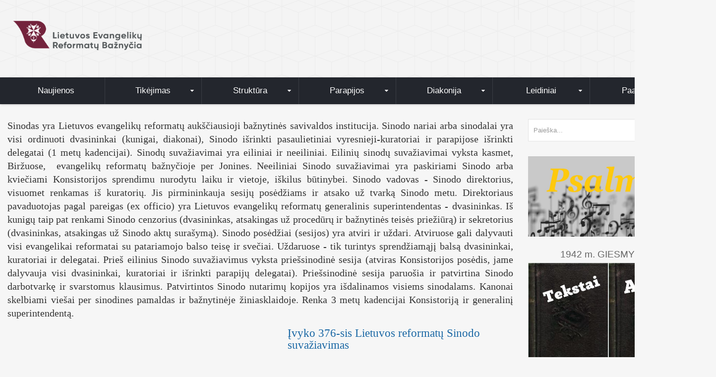

--- FILE ---
content_type: text/html; charset=utf-8
request_url: https://ref.lt/lietuvos-sinodas
body_size: 11243
content:


<!DOCTYPE html>
<html lang="lt-lt">
<head>
	<base href="https://ref.lt/lietuvos-sinodas" />
	<meta http-equiv="content-type" content="text/html; charset=utf-8" />
	<meta name="keywords" content="Lietuvos evangelikų reformatų bažnyčios - Unitas Lithuaniae - Sinodas bažnyčia evangelikai reformatai biržai parapija Kalvinas Radvila evangelikai krikščionys Biblija Šventas Raštas" />
	<meta name="description" content="Lietuvos evangelikų reformatų bažnyčia - Sinodas" />
	<meta name="generator" content="Lietuvos evangelikų reformatų Bažnyčia - Sinodas" />
	<title>Lietuvos Sinodas</title>
	<link href="/lietuvos-sinodas?format=feed&amp;type=rss" rel="alternate" type="application/rss+xml" title="RSS 2.0" />
	<link href="/lietuvos-sinodas?format=feed&amp;type=atom" rel="alternate" type="application/atom+xml" title="Atom 1.0" />
	<link href="/templates/sj_plus/favicon.ico" rel="shortcut icon" type="image/vnd.microsoft.icon" />
	<link href="/templates/system/css/general.css" rel="stylesheet" type="text/css" />
	<link href="/templates/system/css/system.css" rel="stylesheet" type="text/css" />
	<link href="/templates/sj_plus/asset/bootstrap/css/bootstrap.min.css" rel="stylesheet" type="text/css" />
	<link href="/templates/sj_plus/css/template-blue.css" rel="stylesheet" type="text/css" />
	<link href="/templates/sj_plus/css/pattern.css" rel="stylesheet" type="text/css" />
	<link href="/templates/sj_plus/css/jquery.mmenu.all.css" rel="stylesheet" type="text/css" />
	<link href="/templates/sj_plus/css/your_css.css" rel="stylesheet" type="text/css" />
	<link href="/templates/sj_plus/asset/fonts/awesome/css/font-awesome.css" rel="stylesheet" type="text/css" />
	<link href="/templates/sj_plus/css/responsive.css" rel="stylesheet" type="text/css" />
	<link href="/media/com_finder/css/finder.css" rel="stylesheet" type="text/css" />
	<style type="text/css">
.container{width:1400px}
		#yt_mainmenu #meganavigator ul.subnavi {
			padding:0;margin:0;
		}
		
	body{font-family:Arial, Helvetica, sans-serif}
	</style>
	<script type="application/json" class="joomla-script-options new">{"csrf.token":"36dcb85b8524e6299a3537f94347356b","system.paths":{"root":"","base":""}}</script>
	<script src="/media/system/js/mootools-core.js?884e5001337b709c34bab8a505a8fe5a" type="text/javascript"></script>
	<script src="/media/system/js/core.js?884e5001337b709c34bab8a505a8fe5a" type="text/javascript"></script>
	<script src="/media/jui/js/jquery.min.js?884e5001337b709c34bab8a505a8fe5a" type="text/javascript"></script>
	<script src="/media/jui/js/jquery-noconflict.js?884e5001337b709c34bab8a505a8fe5a" type="text/javascript"></script>
	<script src="/media/jui/js/jquery-migrate.min.js?884e5001337b709c34bab8a505a8fe5a" type="text/javascript"></script>
	<script src="https://ref.lt/templates/sj_plus/js/keepmenu.js" type="text/javascript"></script>
	<script src="https://ref.lt/templates/sj_plus/js/yt-script.js" type="text/javascript"></script>
	<script src="https://ref.lt/templates/sj_plus/js/jquery.mmenu.min.all.js" type="text/javascript"></script>
	<script src="https://ref.lt/templates/sj_plus/js/touchswipe.min.js" type="text/javascript"></script>
	<script src="https://ref.lt/templates/sj_plus/menusys/class/common/js/jquery.easing.1.3.js" type="text/javascript"></script>
	<script src="https://ref.lt/templates/sj_plus/menusys/class/mega/assets/jquery.megamenu.js" type="text/javascript"></script>
	<script src="/media/jui/js/bootstrap.min.js?884e5001337b709c34bab8a505a8fe5a" type="text/javascript"></script>
	<script type="text/javascript">
jQuery(function($){ initTooltips(); $("body").on("subform-row-add", initTooltips); function initTooltips (event, container) { container = container || document;$(container).find(".hasTooltip").tooltip({"html": true,"container": "body"});} });
	</script>
	<script type="text/javascript">
	var TMPL_NAME = "sj_plus";
	var TMPL_COOKIE = ["bgimage","themecolor","templateLayout","menustyle","activeNotice","typelayout"];

	function MobileRedirectUrl(){
	  window.location.href = document.getElementById("yt-mobilemenu").value;
	}
</script>


    <meta name="HandheldFriendly" content="true"/>
	<meta name="format-detection" content="telephone=no">
	<meta name="apple-mobile-web-app-capable" content="YES" />
    <meta http-equiv="content-type" content="text/html; charset=utf-8" />
	
	<!-- META FOR IOS & HANDHELD -->
			<meta name="viewport" content="width=device-width, initial-scale=1.0, user-scalable=yes"/>
		
	<!-- LINK FOR FAVICON -->
			<link rel="icon" type="image/x-icon" href="/images/favicon.ico" />
    	
    <!-- Suport IE8: media query, html5 -->



	
</head>
<body id="bd" class=" " >
	
	<div id="yt_wrapper" class=" ">
		
		<header id="yt_header" class="block">						<div class="container">
							<div class="row">
									<div id="yt_logo" class="col-sm-3"  >
						
			<a class="logo" href="/" title="Reformatų Bažnyčia">
				<img data-placeholder="no" src="https://ref.lt/images/logo.png" alt="Reformatų Bažnyčia" style="width:285px;height:80px;"  />
			</a>
           
                </div>
				<div id="search"  class="col-sm-3 hidden-xs" >
			
<p><iframe style="border: none; overflow: hidden;" src="https://www.facebook.com/plugins/page.php?href=https%3A%2F%2Fwww.facebook.com%2Freformatai&amp;tabs&amp;width=340&amp;height=70&amp;small_header=true&amp;adapt_container_width=false&amp;hide_cover=false&amp;show_facepile=false&amp;appId" width="340" height="70" frameborder="0" scrolling="no"></iframe>&#8203;</p>

		</div>
									</div>
						</div>
						
                    </header>			<nav id="yt_menuwrap" class="block">						<div class="container">
							<div class="row">
									<div id="yt_mainmenu" class="col-sm-12"  >
			<ul id="meganavigator" class="navi clearfix"><li class="level1 first ">
	<a title="Naujienos" class="level1 first  item-link" href="https://ref.lt/"><span class="menu-title">Naujienos</span></a>	
	</li>

<li class="level1 havechild ">
	<a title="Tikėjimas" class="level1 havechild  item-link" href="/tikejimas"><span class="menu-title">Tikėjimas</span></a>	
			<!-- open mega-content div -->
		<div class="level2 menu mega-content" >
			<div class="mega-content-inner clearfix" >
			
				
									<div class="mega-col first one" >
						<ul class="subnavi level2"><li class="level2 first ">
	<a title="Doktrina" class="level2 first  item-link" href="/doktrina"><span class="menu-title">Doktrina</span></a>	
	</li>

<li class="level2 havechild ">
	<a title="Bažnytinė teisė" class="level2 havechild  item-link" href="/tikejimas/baznytine-teise"><span class="menu-title">Bažnytinė teisė</span></a>	
			<!-- open mega-content div -->
		<div class="level3 menu mega-content" >
			<div class="mega-content-inner clearfix" >
			
				
									<div class="mega-col first one" >
						<ul class="subnavi level3"><li class="level3 first ">
	<a title="Kanonai" class="level3 first  item-link" href="/tikejimas/baznytine-teise/kanonai"><span class="menu-title">Kanonai</span></a>	
	</li>

<li class="level3 ">
	<a title="Memorialai" class="level3  item-link" href="/tikejimas/baznytine-teise/memorialai"><span class="menu-title">Memorialai</span></a>	
	</li>

<li class="level3 ">
	<a title="Nuostatai" class="level3  item-link" href="/tikejimas/baznytine-teise/nuostatai"><span class="menu-title">Nuostatai</span></a>	
	</li>

<li class="level3 last ">
	<a title=" Kita" class="level3 last  item-link" href="/tikejimas/baznytine-teise/kita"><span class="menu-title"> Kita</span></a>	
	</li>

</ul>					</div>
							</div>
		</div>
		</li>

<li class="level2 ">
	<a title="Istorija" class="level2  item-link" href="/baznytine-teise"><span class="menu-title">Istorija</span></a>	
	</li>

<li class="level2 ">
	<a title="Enciklopedija" class="level2  item-link" href="/tikejimas/2014-02-28-15-30-11"><span class="menu-title">Enciklopedija</span></a>	
	</li>

<li class="level2 ">
	<a title="Pamokslai" class="level2  item-link" href="/pamokslai"><span class="menu-title">Pamokslai</span></a>	
	</li>

<li class="level2 last ">
	<a title="Biblioteka" class="level2 last  item-link" href="/biblioteka"><span class="menu-title">Biblioteka</span></a>	
	</li>

</ul>					</div>
							</div>
		</div>
		</li>

<li class="level1 havechild ">
	<a title="Struktūra" class="level1 havechild  item-link" href="/struktura"><span class="menu-title">Struktūra</span></a>	
			<!-- open mega-content div -->
		<div class="level2 menu mega-content" >
			<div class="mega-content-inner clearfix" >
			
				
									<div class="mega-col first one" >
						<ul class="subnavi level2"><li class="level2 first ">
	<a title="Reformatai pasaulyje" class="level2 first  item-link" href="/reformatai-pasaulyje"><span class="menu-title">Reformatai pasaulyje</span></a>	
	</li>

<li class="level2 ">
	<a title="Lietuvos Sinodas" class="level2  item-link" href="/lietuvos-sinodas"><span class="menu-title">Lietuvos Sinodas</span></a>	
	</li>

<li class="level2 ">
	<a title="Konsistorija" class="level2  item-link" href="/konsistorija"><span class="menu-title">Konsistorija</span></a>	
	</li>

<li class="level2 ">
	<a title="Senjoratas" class="level2  item-link" href="/senjoratas"><span class="menu-title">Senjoratas</span></a>	
	</li>

<li class="level2 ">
	<a title="Kuratoriai" class="level2  item-link" href="/kuratoriai"><span class="menu-title">Kuratoriai</span></a>	
	</li>

<li class="level2 ">
	<a title="Komisijos" class="level2  item-link" href="/komisijos"><span class="menu-title">Komisijos</span></a>	
	</li>

<li class="level2 havechild ">
	<a title="Dvasininkai" class="level2 havechild  item-link" href="/dvasininkai"><span class="menu-title">Dvasininkai</span></a>	
			<!-- open mega-content div -->
		<div class="level3 menu mega-content" >
			<div class="mega-content-inner clearfix" >
			
				
									<div class="mega-col first one" >
						<ul class="subnavi level3"><li class="level3 first ">
	<a title="Raimondas Stankevičius" class="level3 first  item-link" href="/struktura/2014-02-28-16-02-53/raimondas-stankevicius"><span class="menu-title">Raimondas Stankevičius</span></a>	
	</li>

<li class="level3 ">
	<a title="Tomas Šernas" class="level3  item-link" href="/struktura/2014-02-28-16-02-53/tomas-sernas"><span class="menu-title">Tomas Šernas</span></a>	
	</li>

<li class="level3 ">
	<a title="Rimas Mikalauskas" class="level3  item-link" href="/struktura/2014-02-28-16-02-53/rimas-mikalauskas"><span class="menu-title">Rimas Mikalauskas</span></a>	
	</li>

<li class="level3 ">
	<a title="Sigita Veinzierl" class="level3  item-link" href="/struktura/2014-02-28-16-02-53/sigita-svambariene"><span class="menu-title">Sigita Veinzierl</span></a>	
	</li>

<li class="level3 ">
	<a title="Holger Lahayne" class="level3  item-link" href="/struktura/2014-02-28-16-02-53/holger"><span class="menu-title">Holger Lahayne</span></a>	
	</li>

<li class="level3 ">
	<a title="Frank van Dalen" class="level3  item-link" href="/struktura/2014-02-28-16-02-53/fvd"><span class="menu-title">Frank van Dalen</span></a>	
	</li>

<li class="level3 ">
	<a title="Dainius Jaudegis" class="level3  item-link" href="/struktura/2014-02-28-16-02-53/dainius-jaudegis"><span class="menu-title">Dainius Jaudegis</span></a>	
	</li>

<li class="level3 last ">
	<a title="Artūras Laisis" class="level3 last  item-link" href="/struktura/2014-02-28-16-02-53/arturas-laisis"><span class="menu-title">Artūras Laisis</span></a>	
	</li>

</ul>					</div>
							</div>
		</div>
		</li>

<li class="level2 last ">
	<a title="Rekvizitai" class="level2 last  item-link" href="/struktura/2014-02-28-16-03-16"><span class="menu-title">Rekvizitai</span></a>	
	</li>

</ul>					</div>
							</div>
		</div>
		</li>

<li class="level1 havechild ">
	<a title="Parapijos" class="level1 havechild  item-link" href="/parapijos"><span class="menu-title">Parapijos</span></a>	
			<!-- open mega-content div -->
		<div class="level2 menu mega-content" >
			<div class="mega-content-inner clearfix" >
			
				
									<div class="mega-col first one" >
						<ul class="subnavi level2"><li class="level2 first ">
	<a title="Biržų parapija" class="level2 first  item-link" href="/birzu-parapija"><span class="menu-title">Biržų parapija</span></a>	
	</li>

<li class="level2 havechild ">
	<a title="Vilniaus parapija" class="level2 havechild  item-link" href="/vilniaus-parapija"><span class="menu-title">Vilniaus parapija</span></a>	
			<!-- open mega-content div -->
		<div class="level3 menu mega-content" >
			<div class="mega-content-inner clearfix" >
			
				
									<div class="mega-col first one" >
						<ul class="subnavi level3"><li class="level3 first ">
	<a title="Akiračiai" class="level3 first  item-link" href="/parapijos/2014-03-01-20-34-23/akiraciai"><span class="menu-title">Akiračiai</span></a>	
	</li>

</ul>					</div>
							</div>
		</div>
		</li>

<li class="level2 ">
	<a title="Kauno parapija" class="level2  item-link" href="/kauno-parapija"><span class="menu-title">Kauno parapija</span></a>	
	</li>

<li class="level2 ">
	<a title="Nem. Radviliškio parapija" class="level2  item-link" href="/nem-radviliskio-parapija"><span class="menu-title">Nem. Radviliškio parapija</span></a>	
	</li>

<li class="level2 ">
	<a title="Kėdainių parapija" class="level2  item-link" href="/kedainiu-parapija"><span class="menu-title">Kėdainių parapija</span></a>	
	</li>

<li class="level2 ">
	<a title="Panevežio parapija" class="level2  item-link" href="/panevezio-parapija"><span class="menu-title">Panevežio parapija</span></a>	
	</li>

<li class="level2 ">
	<a title="Šiaulių parapija" class="level2  item-link" href="/siauliu-parapija"><span class="menu-title">Šiaulių parapija</span></a>	
	</li>

<li class="level2 ">
	<a title="Papilio parapija" class="level2  item-link" href="/papilio-parapija"><span class="menu-title">Papilio parapija</span></a>	
	</li>

<li class="level2 ">
	<a title="Švobiškio parapija" class="level2  item-link" href="/svobiskio-parapija"><span class="menu-title">Švobiškio parapija</span></a>	
	</li>

<li class="level2 last ">
	<a title="Salamiesčio filija" class="level2 last  item-link" href="/parapijos/salamiescio-filija"><span class="menu-title">Salamiesčio filija</span></a>	
	</li>

</ul>					</div>
							</div>
		</div>
		</li>

<li class="level1 havechild ">
	<a title="Diakonija" class="level1 havechild  item-link" href="/diakonija"><span class="menu-title">Diakonija</span></a>	
			<!-- open mega-content div -->
		<div class="level2 menu mega-content" >
			<div class="mega-content-inner clearfix" >
			
				
									<div class="mega-col first one" >
						<ul class="subnavi level2"><li class="level2 first ">
	<a title="Jaunimas" class="level2 first  item-link" href="/diakonija/jaunimas"><span class="menu-title">Jaunimas</span></a>	
	</li>

<li class="level2 last ">
	<a title="Krikščioniškas darželis" class="level2 last  item-link" href="/diakonija/2014-11-25-18-22-59"><span class="menu-title">Krikščioniškas darželis</span></a>	
	</li>

</ul>					</div>
							</div>
		</div>
		</li>

<li class="level1 havechild ">
	<a title="Leidiniai" class="level1 havechild  item-link" href="/leidinai"><span class="menu-title">Leidiniai</span></a>	
			<!-- open mega-content div -->
		<div class="level2 menu mega-content" >
			<div class="mega-content-inner clearfix" >
			
				
									<div class="mega-col first one" >
						<ul class="subnavi level2"><li class="level2 first ">
	<a title="Reformatų Žinia" class="level2 first  item-link" href="/leidinai/reformatu-zinia"><span class="menu-title">Reformatų Žinia</span></a>	
	</li>

<li class="level2 ">
	<a title="Vilniaus reformatų žinios" class="level2  item-link" href="/vilniaus-reformatu-zinios"><span class="menu-title">Vilniaus reformatų žinios</span></a>	
	</li>

<li class="level2 ">
	<a title="Apžvalga - Reformatų metai" class="level2  item-link" href="/apzvalga-reformtu-metai"><span class="menu-title">Apžvalga - Reformatų metai</span></a>	
	</li>

<li class="level2 ">
	<a title="Knygų pristatymai" class="level2  item-link" href="/knygos"><span class="menu-title">Knygų pristatymai</span></a>	
	</li>

<li class="level2 last ">
	<a title="Mūsų sparnai" class="level2 last  item-link" href="/leidinai/musu-sparnai"><span class="menu-title">Mūsų sparnai</span></a>	
	</li>

</ul>					</div>
							</div>
		</div>
		</li>

<li class="level1 last havechild ">
	<a title="Paaukoti" class="level1 last havechild  item-link" href="/eko"><span class="menu-title">Paaukoti</span></a>	
			<!-- open mega-content div -->
		<div class="level2 menu mega-content" >
			<div class="mega-content-inner clearfix" >
			
				
									<div class="mega-col first one" >
						<ul class="subnavi level2"><li class="level2 first ">
	<a title="1,2% parama" class="level2 first  item-link" href="/eko/1-2-parama"><span class="menu-title">1,2% parama</span></a>	
	</li>

<li class="level2 ">
	<a title="Bažnyčios ir parapijų poreikiai" class="level2  item-link" href="/eko/baznycios-ir-parapiju-poreikiai"><span class="menu-title">Bažnyčios ir parapijų poreikiai</span></a>	
	</li>

<li class="level2 last ">
	<a title="Aukojimas karantino metu" class="level2 last  item-link" href="/eko/aukojimas-karantino-metu"><span class="menu-title">Aukojimas karantino metu</span></a>	
	</li>

</ul>					</div>
							</div>
		</div>
		</li>

</ul>	<script type="text/javascript">
				jQuery(function($){
            $('#meganavigator').megamenu({ 
            	'wrap':'#yt_menuwrap .container',
            	'easing': 'easeInOutCirc',
				'mm_timeout': '150'
            });
	    });
		
	</script>
	
		<div id="yt-responivemenu" class="yt-resmenu ">
			<a  href="#yt-off-resmenu">
				<i class="fa fa-bars"></i>
			</a>
			<div id="yt_resmenu_sidebar">
				
				<ul class=" blank">
			    <li><a title="Naujienos" href='https://ref.lt/' >Naujienos</a>        </li>
        <li><a title="Tikėjimas" href='/tikejimas' >Tikėjimas</a>            <ul class="nav">
            <li><a title="Doktrina" href='/doktrina' >Doktrina</a>        </li>
        <li><a title="Bažnytinė teisė" href='/tikejimas/baznytine-teise' >Bažnytinė teisė</a>            <ul class="nav">
            <li><a title="Kanonai" href='/tikejimas/baznytine-teise/kanonai' >Kanonai</a>        </li>
        <li><a title="Memorialai" href='/tikejimas/baznytine-teise/memorialai' >Memorialai</a>        </li>
        <li><a title="Nuostatai" href='/tikejimas/baznytine-teise/nuostatai' >Nuostatai</a>        </li>
        <li><a title=" Kita" href='/tikejimas/baznytine-teise/kita' > Kita</a>        </li>
                </ul></li>
            <li><a title="Istorija" href='/baznytine-teise' >Istorija</a>        </li>
        <li><a title="Enciklopedija" href='/tikejimas/2014-02-28-15-30-11' >Enciklopedija</a>        </li>
        <li><a title="Pamokslai" href='/pamokslai' >Pamokslai</a>        </li>
        <li><a title="Biblioteka" href='/biblioteka' >Biblioteka</a>        </li>
                </ul></li>
            <li><a title="Struktūra" href='/struktura' >Struktūra</a>            <ul class="nav">
            <li><a title="Reformatai pasaulyje" href='/reformatai-pasaulyje' >Reformatai pasaulyje</a>        </li>
        <li><a title="Lietuvos Sinodas" href='/lietuvos-sinodas' >Lietuvos Sinodas</a>        </li>
        <li><a title="Konsistorija" href='/konsistorija' >Konsistorija</a>        </li>
        <li><a title="Senjoratas" href='/senjoratas' >Senjoratas</a>        </li>
        <li><a title="Kuratoriai" href='/kuratoriai' >Kuratoriai</a>        </li>
        <li><a title="Komisijos" href='/komisijos' >Komisijos</a>        </li>
        <li><a title="Dvasininkai" href='/dvasininkai' >Dvasininkai</a>            <ul class="nav">
            <li><a title="Raimondas Stankevičius" href='/struktura/2014-02-28-16-02-53/raimondas-stankevicius' >Raimondas Stankevičius</a>        </li>
        <li><a title="Tomas Šernas" href='/struktura/2014-02-28-16-02-53/tomas-sernas' >Tomas Šernas</a>        </li>
        <li><a title="Rimas Mikalauskas" href='/struktura/2014-02-28-16-02-53/rimas-mikalauskas' >Rimas Mikalauskas</a>        </li>
        <li><a title="Sigita Veinzierl" href='/struktura/2014-02-28-16-02-53/sigita-svambariene' >Sigita Veinzierl</a>        </li>
        <li><a title="Holger Lahayne" href='/struktura/2014-02-28-16-02-53/holger' >Holger Lahayne</a>        </li>
        <li><a title="Frank van Dalen" href='/struktura/2014-02-28-16-02-53/fvd' >Frank van Dalen</a>        </li>
        <li><a title="Dainius Jaudegis" href='/struktura/2014-02-28-16-02-53/dainius-jaudegis' >Dainius Jaudegis</a>        </li>
        <li><a title="Artūras Laisis" href='/struktura/2014-02-28-16-02-53/arturas-laisis' >Artūras Laisis</a>        </li>
                </ul></li>
            <li><a title="Rekvizitai" href='/struktura/2014-02-28-16-03-16' >Rekvizitai</a>        </li>
                </ul></li>
            <li><a title="Parapijos" href='/parapijos' >Parapijos</a>            <ul class="nav">
            <li><a title="Biržų parapija" href='/birzu-parapija' >Biržų parapija</a>        </li>
        <li><a title="Vilniaus parapija" href='/vilniaus-parapija' >Vilniaus parapija</a>            <ul class="nav">
            <li><a title="Akiračiai" href='/parapijos/2014-03-01-20-34-23/akiraciai' >Akiračiai</a>        </li>
                </ul></li>
            <li><a title="Kauno parapija" href='/kauno-parapija' >Kauno parapija</a>        </li>
        <li><a title="Nem. Radviliškio parapija" href='/nem-radviliskio-parapija' >Nem. Radviliškio parapija</a>        </li>
        <li><a title="Kėdainių parapija" href='/kedainiu-parapija' >Kėdainių parapija</a>        </li>
        <li><a title="Panevežio parapija" href='/panevezio-parapija' >Panevežio parapija</a>        </li>
        <li><a title="Šiaulių parapija" href='/siauliu-parapija' >Šiaulių parapija</a>        </li>
        <li><a title="Papilio parapija" href='/papilio-parapija' >Papilio parapija</a>        </li>
        <li><a title="Švobiškio parapija" href='/svobiskio-parapija' >Švobiškio parapija</a>        </li>
        <li><a title="Salamiesčio filija" href='/parapijos/salamiescio-filija' >Salamiesčio filija</a>        </li>
                </ul></li>
            <li><a title="Diakonija" href='/diakonija' >Diakonija</a>            <ul class="nav">
            <li><a title="Jaunimas" href='/diakonija/jaunimas' >Jaunimas</a>        </li>
        <li><a title="Krikščioniškas darželis" href='/diakonija/2014-11-25-18-22-59' >Krikščioniškas darželis</a>        </li>
                </ul></li>
            <li><a title="Leidiniai" href='/leidinai' >Leidiniai</a>            <ul class="nav">
            <li><a title="Reformatų Žinia" href='/leidinai/reformatu-zinia' >Reformatų Žinia</a>        </li>
        <li><a title="Vilniaus reformatų žinios" href='/vilniaus-reformatu-zinios' >Vilniaus reformatų žinios</a>        </li>
        <li><a title="Apžvalga - Reformatų metai" href='/apzvalga-reformtu-metai' >Apžvalga - Reformatų metai</a>        </li>
        <li><a title="Knygų pristatymai" href='/knygos' >Knygų pristatymai</a>        </li>
        <li><a title="Mūsų sparnai" href='/leidinai/musu-sparnai' >Mūsų sparnai</a>        </li>
                </ul></li>
            <li><a title="Paaukoti" href='/eko' >Paaukoti</a>            <ul class="nav">
            <li><a title="1,2% parama" href='/eko/1-2-parama' >1,2% parama</a>        </li>
        <li><a title="Bažnyčios ir parapijų poreikiai" href='/eko/baznycios-ir-parapiju-poreikiai' >Bažnyčios ir parapijų poreikiai</a>        </li>
        <li><a title="Aukojimas karantino metu" href='/eko/aukojimas-karantino-metu' >Aukojimas karantino metu</a>        </li>
                </ul></li>
        				</ul>
			</div>
			<script type="text/javascript">
				jQuery(document).ready(function($){
					if($('#yt-off-resmenu ')){
						$('#yt-off-resmenu').html($('#yt_resmenu_sidebar').html());
						$("#yt_resmenu_sidebar").remove();
					}
					$('#yt-off-resmenu').mmenu({});

				});
			</script>
		</div>
	        </div>
									</div>
						</div>
						
                    </nav>			<section id="content" class="   block">						
						<div  class="container">
							<div  class="row">
								<div id="content_main" class="col-md-9 col-sm-12">			<div id="system-message-container">
	</div>

                  <div id="yt_component">
                
<div class="blog">
			
		
		<div class="category-desc">
							<p style="text-align: justify;">Sinodas yra Lietuvos evangelik&#371; reformat&#371; auk&#353;&#269;iausioji ba&#382;nytin&#279;s savivaldos institucija. Sinodo nariai arba sinodalai yra visi ordinuoti dvasininkai (kunigai, diakonai), Sinodo&#160;i&#353;rinkti&#160;pasaulietiniai vyresnieji-kuratoriai ir parapijose i&#353;rinkti delegatai (1 met&#371; kadencijai). Sinod&#371; suva&#382;iavimai yra eiliniai ir neeiliniai. Eilini&#371; sinod&#371; suva&#382;iavimai vyksta kasmet, Bir&#382;uose,&#160; evangelik&#371; reformat&#371; ba&#382;ny&#269;ioje per Jonines. Neeiliniai&#160;Sinodo suva&#382;iavimai yra paskiriami Sinodo arba kvie&#269;iami Konsistorijos sprendimu nurodytu laiku ir vietoje, i&#353;kilus b&#363;tinybei. Sinodo vadovas - Sinodo direktorius, visuomet renkamas i&#353; kuratori&#371;.&#160;Jis pirmininkauja sesij&#371; pos&#279;d&#382;iams ir atsako u&#382; tvark&#261; Sinodo metu.&#160;Direktoriaus pavaduotojas pagal pareigas (ex officio) yra Lietuvos evangelik&#371; reformat&#371; generalinis superintendentas - dvasininkas. I&#353; kunig&#371; taip pat renkami&#160;Sinodo cenzorius (dvasininkas, atsakingas u&#382; proced&#363;r&#371; ir ba&#382;nytin&#279;s teis&#279;s prie&#382;i&#363;r&#261;) ir sekretorius (dvasininkas, atsakingas u&#382; Sinodo akt&#371; sura&#353;ym&#261;). Sinodo pos&#279;d&#382;iai (sesijos) yra atviri ir u&#382;dari. Atviruose gali dalyvauti visi evangelikai reformatai su patariamojo balso teis&#281; ir sve&#269;iai. U&#382;daruose - tik turintys sprend&#382;iam&#261;j&#303; bals&#261; dvasininkai, kuratoriai ir delegatai. Prie&#353; eilinius Sinodo suva&#382;iavimus vyksta prie&#353;sinodin&#279; sesija (atviras Konsistorijos pos&#279;dis, jame dalyvauja visi dvasininkai, kuratoriai ir i&#353;rinkti parapij&#371; delegatai).&#160;Prie&#353;sinodin&#279; sesija paruo&#353;ia ir patvirtina Sinodo darbotvark&#281; ir&#160;svarstomus klausimus. Patvirtintos Sinodo nutarim&#371; kopijos yra i&#353;dalinamos visiems sinodalams. Kanonai skelbiami vie&#353;ai per sinodines pamaldas ir ba&#382;nytin&#279;je &#382;iniasklaidoje. Renka 3 met&#371; kadencijai Konsistorij&#261; ir generalin&#303; superintendent&#261;.</p>				<div class="clr"></div>
	</div>
									<div class="items-row cols-1 row-0 row">
						<article class="item col-sm-12 column-1">
					
		
	    	<figure class="pull-left item-image" style="min-width:540px;min-height:290px">
		<a  data-rel="prettyPhoto"   title="" href="https://ref.lt//images/Struktura/lietuvos_sinodas/2025/2025_Sinodas/2026_06_15_Sinodas-58.jpg"  >
			<img src="/cache/sj_plus/e380a111c21ac835bf437a55209a65eb.jpeg" alt="" />		</a>
    </figure>

	<div class="article-text">
		
			<header class="article-header">

							<h2>
											<a href="/lietuvos-sinodas/1521-ivyko-376-sis-lietuvos-reformatu-sinodo-suvaziavimas">
						Įvyko 376-sis Lietuvos reformatų Sinodo suvažiavimas</a>
									</h2>
			
					</header>
			<div class="icons">
	
					<div class="btn-group pull-right">
				<a class="btn dropdown-toggle" data-toggle="dropdown" href="#"> <span class="icon-cog"></span> <span class="caret"></span> </a>
								<ul class="dropdown-menu">
											<li class="print-icon"> <a href="/lietuvos-sinodas/1521-ivyko-376-sis-lietuvos-reformatu-sinodo-suvaziavimas?tmpl=component&amp;print=1&amp;layout=default" title="Print article < Įvyko 376-sis Lietuvos reformatų Sinodo suvažiavimas >" onclick="window.open(this.href,'win2','status=no,toolbar=no,scrollbars=yes,titlebar=no,menubar=no,resizable=yes,width=640,height=480,directories=no,location=no'); return false;" rel="nofollow">			<span class="icon-print" aria-hidden="true"></span>
		Spausdinti	</a> </li>
																			</ul>
			</div>
		
	</div>
		
		<aside class="article-aside">
						
								<dl class="article-info  muted">
									<dd class="create">2025 birželio 20</dd>			
			
			
			
					
					
			
						</dl>
					</aside>

	
	
			<div class="article-intro">
			<p style="text-align: justify;">Lietuvos evangelik&#371; reformat&#371; Sinodas &#8211; auk&#353;&#269;iausioji reformat&#371; ba&#382;nytin&#279;s savivaldos institucija, veikianti nuo 1557 met&#371;. Jau daugiau nei &#353;imtas met&#371; eilini&#371; Sinod&#371; suva&#382;iavim&#371; vieta &#8211; Bir&#382;ai. &#352;i&#371; met&#371; Sinodo suva&#382;iavimas buvo sukviestas bir&#382;elio 14-15 d. Sinodo sesijos vyko &#353;e&#353;tadien&#303;, o i&#353;kilmingos sinodin&#279;s pamaldos &#8211; &#352;v. Trejyb&#279;s sekmadien&#303;, kuri&#371; metu paskelbti naujai priimti ba&#382;nytin&#279;s teis&#279;s aktai &#8211; Kanonai. Kai jie paskelbiami i&#353; sakyklos Sinodo pamald&#371; metu &#8211; ima galioti.</p>
		</div>
	
	

	
		<a class="more" href="/lietuvos-sinodas/1521-ivyko-376-sis-lietuvos-reformatu-sinodo-suvaziavimas"> 
			
		Skaityti daugiau...		
			
		</a>

		
			<div class="item-tags clearfix">
								</div>
		</div>
	

				</article>
										
		</div><!-- end row -->
							<div class="items-row cols-1 row-1 row">
						<article class="item col-sm-12 column-1">
					
		
	    	<figure class="pull-left item-image" style="min-width:540px;min-height:290px">
		<a  data-rel="prettyPhoto"   title="Sinodas. 1922 m." href="https://ref.lt//images/Struktura/sinodu_istorines/1922__Sinodo_suGood.jpg"  >
			<img src="/cache/sj_plus/690ed41fffb53397d6f99364dccf3dca.jpeg" alt="Sinodas. 1922 m." />		</a>
    </figure>

	<div class="article-text">
		
			<header class="article-header">

							<h2>
											<a href="/lietuvos-sinodas/1498-lietuvos-evangeliku-reformu-baznycia">
						LIETUVOS EVANGELIKŲ REFORMŲ BAŽNYČIA</a>
									</h2>
			
					</header>
			<div class="icons">
	
					<div class="btn-group pull-right">
				<a class="btn dropdown-toggle" data-toggle="dropdown" href="#"> <span class="icon-cog"></span> <span class="caret"></span> </a>
								<ul class="dropdown-menu">
											<li class="print-icon"> <a href="/lietuvos-sinodas/1498-lietuvos-evangeliku-reformu-baznycia?tmpl=component&amp;print=1&amp;layout=default" title="Print article < LIETUVOS EVANGELIKŲ REFORMŲ BAŽNYČIA >" onclick="window.open(this.href,'win2','status=no,toolbar=no,scrollbars=yes,titlebar=no,menubar=no,resizable=yes,width=640,height=480,directories=no,location=no'); return false;" rel="nofollow">			<span class="icon-print" aria-hidden="true"></span>
		Spausdinti	</a> </li>
																			</ul>
			</div>
		
	</div>
		
		<aside class="article-aside">
						
								<dl class="article-info  muted">
									<dd class="create">2025 sausio 31</dd>			
			
			
			
					
					
			
						</dl>
					</aside>

	
	
			<div class="article-intro">
			<p style="text-align: left;"><span style="color: #333333;"><em><strong>Istorin&#279; ap&#382;valga</strong></em></span></p>
<div style="text-align: right;"><span style="color: #333333;"><em><a href="/struktura/2014-02-28-16-02-53/rimas-mikalauskas"><span style="color: #993300;"><strong>kun. Rimas Mikalauskas</strong></span></a>,</em></span></div>
<div style="text-align: right;"><span style="color: #333333;"><em>Vicesuperintendentas </em></span></div>
<div style="text-align: right;"><span style="color: #993300;"><strong>&#160;</strong></span></div>
<p style="text-align: justify;">Lietuvos evangelik&#371; reformat&#371; ba&#382;ny&#269;ios, kaip jungtin&#279;s reformat&#371; ba&#382;ny&#269;ios institucijos, veikian&#269;ios Lietuvos Did&#382;iojoje Kunigaik&#353;tyst&#279;je (nuo 1569 m. unijoje su Lenkijos karalyste), i&#353;takos skai&#269;iuojamos nuo 1557 met&#371;. 1557 m. gruod&#382;io 14 d. Sinodas Vilniuje pri&#279;m&#279; kalvinistin&#303; &#352;ventosios Vakarien&#279;s i&#353;pa&#382;inim&#261;.</p>
		</div>
	
	

	
		<a class="more" href="/lietuvos-sinodas/1498-lietuvos-evangeliku-reformu-baznycia"> 
			
		Skaityti daugiau...		
			
		</a>

		
			<div class="item-tags clearfix">
								</div>
		</div>
	

				</article>
										
		</div><!-- end row -->
							<div class="items-row cols-1 row-2 row">
						<article class="item col-sm-12 column-1">
					
		
	    	<figure class="pull-left item-image" style="min-width:540px;min-height:290px">
		<a  data-rel="prettyPhoto"   title="" href="https://ref.lt//images/Struktura/lietuvos_sinodas/2024_Sinodas/image00048.jpeg"  >
			<img src="/cache/sj_plus/c36be2e30de581a8982181d0fc7d2ec8.jpeg" alt="" />		</a>
    </figure>

	<div class="article-text">
		
			<header class="article-header">

							<h2>
											<a href="/lietuvos-sinodas/1450-375-asis-lietuvos-evangeliku-reformatu-sinodo-suvaziavimas">
						375-asis Lietuvos evangelikų reformatų Sinodo suvažiavimas </a>
									</h2>
			
					</header>
			<div class="icons">
	
					<div class="btn-group pull-right">
				<a class="btn dropdown-toggle" data-toggle="dropdown" href="#"> <span class="icon-cog"></span> <span class="caret"></span> </a>
								<ul class="dropdown-menu">
											<li class="print-icon"> <a href="/lietuvos-sinodas/1450-375-asis-lietuvos-evangeliku-reformatu-sinodo-suvaziavimas?tmpl=component&amp;print=1&amp;layout=default" title="Print article < 375-asis Lietuvos evangelikų reformatų Sinodo suvažiavimas  >" onclick="window.open(this.href,'win2','status=no,toolbar=no,scrollbars=yes,titlebar=no,menubar=no,resizable=yes,width=640,height=480,directories=no,location=no'); return false;" rel="nofollow">			<span class="icon-print" aria-hidden="true"></span>
		Spausdinti	</a> </li>
																			</ul>
			</div>
		
	</div>
		
		<aside class="article-aside">
						
								<dl class="article-info  muted">
									<dd class="create">2024 gegužės 29</dd>			
			
			
			
					
					
			
						</dl>
					</aside>

	
	
			<div class="article-intro">
			<div><span style="font-size: 8pt;"><sub><em>1 </em></sub></span><em>D&#382;i&#363;gaukite, teisieji,&#160;VIE&#352;PATYJE;dera, kad dorieji j&#303; &#353;lovint&#371;.</em></div>
<div><span style="font-size: 8pt;"><sub><em>2 </em></sub></span><em>&#352;lovinkite&#160;VIE&#352;PAT&#302;&#160;lyra, skambinkite jam de&#353;imtstyge arfa.</em></div>
<div><span style="font-size: 8pt;"><sub><em>3</em></sub></span><em> Giedokite jam nauj&#261; giesm&#281;, grokite, kiek galite, d&#382;iugiai &#353;&#363;kaudami.</em></div>
<div><span style="font-size: 8pt;"><em>4</em></span><em> Juk&#160;VIE&#352;PATIES&#160;&#382;odis tiesus, visi jo darbai patikimi.</em></div>
<div><span style="font-size: 8pt;"><sub><em>5</em></sub></span><em> Jis myli, kas teisu ir teisinga;i&#353;tikimosios&#160;VIE&#352;PATIES&#160;meil&#279;s kupina &#382;em&#279;.</em>&#160;</div>
		</div>
	
	

	
		<a class="more" href="/lietuvos-sinodas/1450-375-asis-lietuvos-evangeliku-reformatu-sinodo-suvaziavimas"> 
			
		Skaityti daugiau...		
			
		</a>

		
			<div class="item-tags clearfix">
								</div>
		</div>
	

				</article>
										
		</div><!-- end row -->
							<div class="items-row cols-1 row-3 row">
						<article class="item col-sm-12 column-1">
					
		
	    	<figure class="pull-left item-image" style="min-width:540px;min-height:290px">
		<a  data-rel="prettyPhoto"   title="" href="https://ref.lt//images/Struktura/lietuvos_sinodas/2024_Sinodas/Logo375.png"  >
			<img src="/cache/sj_plus/772e1ae164f88405e8fccd4cae874f87.png" alt="" />		</a>
    </figure>

	<div class="article-text">
		
			<header class="article-header">

							<h2>
											<a href="/lietuvos-sinodas/1449-lietuvos-evangeliku-reformatu-sinodo-375-sis-suvaziavimas-birzuose">
						Lietuvos evangelikų reformatų Sinodo 375-sis suvažiavimas Biržuose</a>
									</h2>
			
					</header>
			<div class="icons">
	
					<div class="btn-group pull-right">
				<a class="btn dropdown-toggle" data-toggle="dropdown" href="#"> <span class="icon-cog"></span> <span class="caret"></span> </a>
								<ul class="dropdown-menu">
											<li class="print-icon"> <a href="/lietuvos-sinodas/1449-lietuvos-evangeliku-reformatu-sinodo-375-sis-suvaziavimas-birzuose?tmpl=component&amp;print=1&amp;layout=default" title="Print article < Lietuvos evangelikų reformatų Sinodo 375-sis suvažiavimas Biržuose >" onclick="window.open(this.href,'win2','status=no,toolbar=no,scrollbars=yes,titlebar=no,menubar=no,resizable=yes,width=640,height=480,directories=no,location=no'); return false;" rel="nofollow">			<span class="icon-print" aria-hidden="true"></span>
		Spausdinti	</a> </li>
																			</ul>
			</div>
		
	</div>
		
		<aside class="article-aside">
						
								<dl class="article-info  muted">
									<dd class="create">2024 gegužės 23</dd>			
			
			
			
					
					
			
						</dl>
					</aside>

	
	
			<div class="article-intro">
			<div style="text-align: right;"><a href="/struktura/2014-02-28-16-02-53/rimas-mikalauskas"><span style="color: #993300;"><em><strong>Kun. Rimas Mikalauskas</strong></em></span></a></div>
<div class="s3" style="margin: 0cm 0cm 0.0001pt; text-align: right;"><em><span class="s4"><span style="color: black;">Lietuvos ev. reformat&#371; vicesuperintendentas</span></span></em></div>
<div class="s3" style="margin: 0cm 0cm 0.0001pt; text-align: right;">&#160;</div>
<p style="text-align: justify;">&#352;ventosios Trejyb&#279;s savaitgal&#303;, gegu&#382;&#279;s 25-26 dienomis Bir&#382;uose susirinks ir pos&#279;d&#382;iaus Lietuvos evangelik&#371; reformat&#371; Sinodas &#8211; auk&#353;&#269;iausioji Ba&#382;ny&#269;ios vadovyb&#279;s institucija.&#160; Sinodas veikia nuo 1557 met&#371; ir i&#353;lieka vienintele seniausiai tebeveikian&#269;ia Lietuvos Did&#382;iosios Kunigaik&#353;tyst&#279;s laik&#371; Lietuvos valdanti institucija.</p>
		</div>
	
	

	
		<a class="more" href="/lietuvos-sinodas/1449-lietuvos-evangeliku-reformatu-sinodo-375-sis-suvaziavimas-birzuose"> 
			
		Skaityti daugiau...		
			
		</a>

		
			<div class="item-tags clearfix">
								</div>
		</div>
	

				</article>
										
		</div><!-- end row -->
							<div class="items-row cols-1 row-4 row">
						<article class="item col-sm-12 column-1">
					
		
	    	<figure class="pull-left item-image" style="min-width:540px;min-height:290px">
		<a  data-rel="prettyPhoto"   title="" href="https://ref.lt//images/Struktura/sinodu_istorines/Sin_Ist_iki_2023/25_1999_10_17_vilnietes.jpg"  >
			<img src="/cache/sj_plus/e80c021c9133687e7e774d59071e8a38.jpeg" alt="" />		</a>
    </figure>

	<div class="article-text">
		
			<header class="article-header">

							<h2>
											<a href="/lietuvos-sinodas/1421-pries-25-erius-metus">
						Prieš 25-erius metus</a>
									</h2>
			
					</header>
			<div class="icons">
	
					<div class="btn-group pull-right">
				<a class="btn dropdown-toggle" data-toggle="dropdown" href="#"> <span class="icon-cog"></span> <span class="caret"></span> </a>
								<ul class="dropdown-menu">
											<li class="print-icon"> <a href="/lietuvos-sinodas/1421-pries-25-erius-metus?tmpl=component&amp;print=1&amp;layout=default" title="Print article < Prieš 25-erius metus >" onclick="window.open(this.href,'win2','status=no,toolbar=no,scrollbars=yes,titlebar=no,menubar=no,resizable=yes,width=640,height=480,directories=no,location=no'); return false;" rel="nofollow">			<span class="icon-print" aria-hidden="true"></span>
		Spausdinti	</a> </li>
																			</ul>
			</div>
		
	</div>
		
		<aside class="article-aside">
						
								<dl class="article-info  muted">
									<dd class="create">2023 gruodžio 06</dd>			
			
			
			
					
					
			
						</dl>
					</aside>

	
	
			<div class="article-intro">
			<p style="text-align: center;">SVEIKINAME</p>
<p style="text-align: center;">Lietuvos evangelik&#371; reformat&#371; vicesuperintendent&#261;</p>
<p style="text-align: center;">kun. <strong>RIM&#260; MIKALAUSK&#260;,</strong></p>
<p style="text-align: center;">prie&#353; 25&#8211;erius metus pasiry&#382;us&#303; tarnauti Lietuvos reformatams ir taip atv&#279;rus&#303; Reformat&#371; Ba&#382;ny&#269;iai nauj&#261; gyvavimo etap&#261;!</p>
<p style="text-align: center;"><em>B&#363;kite atsidav&#281; VIE&#352;PA&#268;IUI, savo Dievui, kaip esate buv&#281; lig &#353;ios dienos &lt;...&gt; pats VIE&#352;PATS, j&#363;s&#371; Dievas, kovoja u&#382; jus, kaip jums pa&#382;ad&#279;jo. /Jozu&#279;s 23,8/</em></p>
		</div>
	
	

	
		<a class="more" href="/lietuvos-sinodas/1421-pries-25-erius-metus"> 
			
		Skaityti daugiau...		
			
		</a>

		
			<div class="item-tags clearfix">
								</div>
		</div>
	

				</article>
										
		</div><!-- end row -->
						
				<div class="pagination">
				<p class="counter pull-right"> Puslapis 1 iš 7 </p>
				<ul class="pagination"><li class="active"><span>1</span></li><li><a title="2" href="/lietuvos-sinodas?start=5" class="pagenav">2</a></li><li><a title="3" href="/lietuvos-sinodas?start=10" class="pagenav">3</a></li><li><a title="4" href="/lietuvos-sinodas?start=15" class="pagenav">4</a></li><li><a title="5" href="/lietuvos-sinodas?start=20" class="pagenav">5</a></li><li><a title="6" href="/lietuvos-sinodas?start=25" class="pagenav">6</a></li><li><a title="7" href="/lietuvos-sinodas?start=30" class="pagenav">7</a></li><li><a title="Kitas" href="/lietuvos-sinodas?start=5" class="pagenav"><i class="fa fa-long-arrow-right"></i></a></li><li><a title="Pabaiga" href="/lietuvos-sinodas?start=30" class="pagenav">Pabaiga</a></li></ul> </div>
	</div>

        </div>
		</div> <aside id="content_right" class="col-md-3 col-sm-6">		<div id="right"   >
			    	
	<div class="module  blank clearfix" >
	    	    <div class="modcontent clearfix">
			
<script type="text/javascript">
//<![CDATA[
	jQuery(function($)
	{
		var value, $searchword = $('#mod-finder-searchword');

		// Set the input value if not already set.
		if (!$searchword.val())
		{
			$searchword.val('Paieška...');
		}

		// Get the current value.
		value = $searchword.val();

		// If the current value equals the default value, clear it.
		$searchword.on('focus', function()
		{	var $el = $(this);
			if ($el.val() === 'Paieška...')
			{
				$el.val('');
			}
		});

		// If the current value is empty, set the previous value.
		$searchword.on('blur', function()
		{	var $el = $(this);
			if (!$el.val())
			{
				$el.val(value);
			}
		});

		$('#mod-finder-searchform').on('submit', function(e){
			e.stopPropagation();
			var $advanced = $('#mod-finder-advanced');
			// Disable select boxes with no value selected.
			if ( $advanced.length)
			{
				 $advanced.find('select').each(function(index, el) {
					var $el = $(el);
					if(!$el.val()){
						$el.attr('disabled', 'disabled');
					}
				});
			}
		});

		/*
		 * This segment of code sets up the autocompleter.
		 */
			});
//]]>
</script>


<form id="mod-finder-searchform" action="/component/finder/search" method="get">
	<div class="finder clearfix blank">
		<input type="text" name="q" id="mod-finder-searchword" class="inputbox" size="25" value="" />
				<input type="hidden" name="Itemid" value="730" />	</div>
</form>
	    </div>
	</div>
        	
	<div class="module  blank clearfix" >
	    	    <div class="modcontent clearfix">
			
<p style="text-align: center; margin-bottom: -5px;"><a href="/biblioteka/1472-psalmynas"><img src="/images/banners/PsRefTit1.jpg" alt="" width="351" height="162" /></a></p>
	    </div>
	</div>
        	
	<div class="module  blank clearfix" >
	    	    <div class="modcontent clearfix">
			
<p style="text-align: center; margin-bottom: -5px;"><span style="font-size: 14pt;">1942 m. GIESMYNAS</span></p>
<table style="width: 379px; height: 235px;">
<tbody>
<tr>
<td style="width: 369px;"><a href="/images/Leidiniai/1942_giesmynas/1942_Ev_Giesmes_RefDarbinis4_su_turiniu.pdf"><img src="/images/Leidiniai/1942_giesmynas/Giesmynas_Tekstai.jpg" width="161" height="215" /></a><a href="/biblioteka/1267-1942-m-giesmynas-audio"><img src="/images/Leidiniai/1942_giesmynas/Giesmynas_Audio1.jpg" width="160" height="215" /></a></td>
</tr>
</tbody>
</table>
	    </div>
	</div>
        	
	<div class="module   clearfix" >
	    		    <h3 class="modtitle">Prisijungimas</h3>
	    	    <div class="modcontent clearfix">
			<div class="yt-loginform">
	<a class="dropdown-toggle"  >
		<img data-placeholder="no" src="/templates/sj_plus/html/mod_login/images/user.png" alt="" /><i class="fa fa-sort-down"></i>
	</a>
	
<form action="/lietuvos-sinodas" method="post" id="login-form" class="dropdown-menu">
		<div class="userdata">
		<div id="form-login-username" class="form-group">
			<div class="controls">
									<div class="input-prepend">
						
						<input id="modlgn-username" type="text" name="username" class="input-small" tabindex="0" size="18" placeholder="Nario vardas" />
					</div>
							</div>
		</div>
		<div id="form-login-password" class="form-group">
			<div class="controls">
									<div class="input-prepend">
						
						<input id="modlgn-passwd" type="password" name="password" class="input-small" tabindex="0" size="18" placeholder="Slaptažodis" />
					</div>
							</div>
		</div>
						<div id="form-login-submit" class="control-group">
			<div class="controls">
				<button type="submit" tabindex="0" name="Submit" class="button">Prisijungti</button>
			</div>
		</div>
					<ul class="unstyled">
							<li>
					<a href="/component/users/?view=remind">
					Pamiršote prisijungimo vardą?</a>
				</li>
				<li>
					<a href="/component/users/?view=reset">
					Pamiršote slaptažodį?</a>
				</li>
			</ul>
		<input type="hidden" name="option" value="com_users" />
		<input type="hidden" name="task" value="user.login" />
		<input type="hidden" name="return" value="aHR0cHM6Ly9yZWYubHQvbGlldHV2b3Mtc2lub2Rhcw==" />
		<input type="hidden" name="36dcb85b8524e6299a3537f94347356b" value="1" />	</div>
	</form>
</div>


<script type="text/javascript">
jQuery(document).ready(function($) {
	var ua = navigator.userAgent,
	_device = (ua.match(/iPad/i)||ua.match(/iPhone/i)||ua.match(/iPod/i)) ? "smartphone" : "desktop";
	
	if(_device == "desktop") {
		$('.yt-loginform').bind('hover', function(){
				$(this).children(".dropdown-menu").stop().slideToggle(350);
		}, function(){
			$(this).children(".dropdown-menu").stop().slideToggle(350);
		});
	}else {
		$('.yt-loginform .dropdown-toggle').bind('touchstart', function(){
			$('#login-form').stop().slideToggle(350);
		});
	}
	
});
</script>	    </div>
	</div>
    
		</div>
		</aside> 							</div >
						</div >
						
                    </section>					<section id="yt_spotlight3" class="block">						<div class="container">
							<div class="row">
									<div id="bottom2"  class="col-md-3 col-sm-6" >
			    	
	<div class="module   clearfix" >
	    		    <h3 class="modtitle">Dvasininkai</h3>
	    	    <div class="modcontent clearfix">
			
<p>&#160;</p>
<table style="height: 259px; width: 100%;">
<tbody>
<tr>
<td style="width: 168px;">
<p><a href="/struktura/2014-02-28-16-02-53/raimondas-stankevicius">Raimondas Stankevi&#269;ius</a></p>
</td>
<td style="width: 127.503px;">
<p>+370 655 43678</p>
</td>
</tr>
<tr>
<td style="width: 168px;">
<p><a href="/struktura/2014-02-28-16-02-53/rimas-mikalauskas">Rimas Mikalauskas</a></p>
</td>
<td style="width: 127.503px;">
<p>+370&#160;686 66383</p>
</td>
</tr>
<tr>
<td style="width: 168px;">
<p><a href="/struktura/2014-02-28-16-02-53/tomas-sernas">Tomas &#352;ernas</a></p>
</td>
<td style="width: 127.503px;">
<p>+370 687 56846</p>
</td>
</tr>
<tr>
<td style="width: 168px;">
<p><a href="/struktura/2014-02-28-16-02-53/sigita-svambariene" rel="alternate">Sigita Veinzierl</a>&#160;&#160;</p>
</td>
<td style="width: 127.503px;">
<p>+370 681 66661</p>
</td>
</tr>
<tr>
<td style="width: 168px;">
<p><a href="/struktura/2014-02-28-16-02-53/fvd">Frank van Dalen</a></p>
</td>
<td style="width: 127.503px;">
<p>+370 616 01303</p>
</td>
</tr>
<tr>
<td style="width: 168px;">
<p><a href="/struktura/2014-02-28-16-02-53/holger">Holger Lahayne</a></p>
</td>
<td style="width: 127.503px;">
<p>+370 686 60684</p>
</td>
</tr>
<tr>
<td style="width: 168px;"><a href="/dvasininkai/1222-dainius-jaudegis">Dainius Jaudegis</a>&#160;</td>
<td style="width: 127.503px;">
<p>+370 686 43344</p>
</td>
</tr>
<tr>
<td style="width: 168px;">
<p><a href="/struktura/2014-02-28-16-02-53/arturas-laisis">Art&#363;ras Laisis</a></p>
</td>
<td style="width: 127.503px;">
<p>+370 634 35242</p>
</td>
</tr>
<tr>
<td style="width: 168px;">Romas Pukys</td>
<td style="width: 127.503px;">
<p>+370 650 50302</p>
</td>
</tr>
<tr>
<td style="width: 168px;">
<p>&#160;</p>
</td>
<td style="width: 127.503px;">
<p>&#160;</p>
</td>
</tr>
</tbody>
</table>
<p style="text-align: left;"><span style="float: right;">&#160; &#160; &#160; &#160; &#160; <br /></span></p>
	    </div>
	</div>
    
		</div>
				<div id="bottom3"  class="col-md-3 col-sm-6" >
			    	
	<div class="module   clearfix" >
	    		    <h3 class="modtitle">Senjoratas</h3>
	    	    <div class="modcontent clearfix">
			
<p>&#160;</p>
<table style="width: 100%;">
<tbody>
<tr>
<td>
<p><a href="/index.php/senjoratas">Ra&#353;tin&#279;s adresas</a></p>
</td>
<td>
<p style="float: right;">Pylimo g. 20-13, LT-01118, Vilnius&#160;</p>
</td>
</tr>
<tr>
<td>
<p><a href="/struktura/2014-02-28-16-02-53/raimondas-stankevicius">Gen. superintendentas</a></p>
</td>
<td>
<p style="float: right;">+370 655 43678&#160;</p>
</td>
</tr>
<tr>
<td>
<p><a href="/struktura/2014-02-28-16-02-53/rimas-mikalauskas">Vicesuperintendentas</a></p>
</td>
<td>
<p style="float: right;">+370 686 66383&#160;</p>
</td>
</tr>
<tr>
<td>
<p><a href="/index.php/senjoratas">Kancler&#279;</a></p>
</td>
<td style="text-align: right;">+370 650 19593
<p style="float: right;">&#160;</p>
</td>
</tr>
</tbody>
</table>
<p style="text-align: right;">&#160;</p>
<p style="text-align: right;"><a href="/index.php/senjoratas">Skaityti pla&#269;iau...</a></p>
	    </div>
	</div>
    
		</div>
				<div id="bottom4"  class="col-md-3 col-sm-6" >
			    	
	<div class="module   clearfix" >
	    		    <h3 class="modtitle">Rekvizitai</h3>
	    	    <div class="modcontent clearfix">
			
<p>&#160;</p>
<p style="line-height: 1.8;"><strong><em><span style="font-size: 10,5pt;">Lietuvos evangelik&#371; reformat&#371; Ba&#382;ny&#269;ia - Sinodas</span></em></strong><br style="color: #646464; font-family: Arial, Helvetica, sans-serif; line-height: 18px;" /><span style="color: #646464; font-family: Arial, Helvetica, sans-serif; line-height: 18px;">Identifikavimo kodas: 192100594</span><br style="color: #646464; font-family: Arial, Helvetica, sans-serif; line-height: 18px;" /><span style="color: #646464; font-family: Arial, Helvetica, sans-serif; line-height: 18px;">Adresas: Reformat&#371; g. 3a, LT-41175 Bir&#382;ai</span><br style="color: #646464; font-family: Arial, Helvetica, sans-serif; line-height: 18px;" /><span style="color: #646464; font-family: Arial, Helvetica, sans-serif; line-height: 18px;">Kontaktinis el. pa&#353;tas: info[eta]ref.lt&#160;</span><br style="color: #646464; font-family: Arial, Helvetica, sans-serif; line-height: 18px;" /><span style="color: #646464; font-family: Arial, Helvetica, sans-serif; line-height: 18px;">Telefonas: <span class="skype_c2c_print_container">+370 450 35100</span></span><br style="color: #646464; font-family: Arial, Helvetica, sans-serif; line-height: 18px;" /><span style="color: #646464; font-family: Arial, Helvetica, sans-serif; line-height: 18px;">Banko kodas: 40100, Luminor Bank AB</span><br style="color: #646464; font-family: Arial, Helvetica, sans-serif; line-height: 18px;" /><span style="color: #646464; font-family: Arial, Helvetica, sans-serif; line-height: 18px;">S&#261;skaita: LT174010041300081376</span></p>
<div id="skype_c2c_menu_container" class="skype_c2c_menu_container" style="display: none;">
<div class="skype_c2c_menu_click2call"><a id="skype_c2c_menu_click2call_action" class="skype_c2c_menu_click2call_action"></a>Call</div>
<div class="skype_c2c_menu_click2sms"><a id="skype_c2c_menu_click2sms_action" class="skype_c2c_menu_click2sms_action"></a>Send SMS</div>
<div class="skype_c2c_menu_add2skype"><a id="skype_c2c_menu_add2skype_text" class="skype_c2c_menu_add2skype_text"></a>Add to Skype</div>
<div class="skype_c2c_menu_toll_info"><span class="skype_c2c_menu_toll_callcredit">You'll need Skype Credit</span><span class="skype_c2c_menu_toll_free">Free via Skype</span></div>
</div>
	    </div>
	</div>
    
		</div>
									</div>
						</div>
						
                    </section>			<footer id="yt_footer" class="block">						<div class="container">
							<div class="row">
									<div id="yt_copyright" class="col-sm-12"  >
					
       
		
				
					<div class="copyright">
				Copyright © 2026 ref.lt			</div>
				
		<div class="designby copyright_middle">
			<a target="_blank" title="magu.lt" href="https://magu.lt/">Svetainių priežiūra ir talpinimas - <span style="color: #009774;">magu.lt</span></a>
		</div>
			
        		
                </div>
									</div>
						</div>
						
                    </footer>			        <script type="text/javascript">
	jQuery(document).ready(function($){
		 $(".yt-resmenu").addClass("hidden-lg hidden-md");
	});
</script>

<script type="text/javascript">
	jQuery(document).ready(function($){
		/* Begin: add class pattern for element */
		var bodybgimage = 'pattern8';
				/* End: add class pattern for element */
	});
</script>

	
	<a id="yt-totop" class="backtotop" href="#"><i class="fa fa-angle-up"></i></a>
    <script type="text/javascript">
        jQuery(".backtotop").addClass("hidden-top");
			jQuery(window).scroll(function () {
			if (jQuery(this).scrollTop() === 0) {
				jQuery(".backtotop").addClass("hidden-top")
			} else {
				jQuery(".backtotop").removeClass("hidden-top")
			}
		});

		jQuery('.backtotop').click(function () {
			jQuery('body,html').animate({
					scrollTop:0
				}, 1200);
			return false;
		});
    </script>


		
	</div>
	
			<div id="yt-off-resmenu"></div>
		
	
</body>
</html>

--- FILE ---
content_type: text/css
request_url: https://ref.lt/templates/sj_plus/css/your_css.css
body_size: 1226
content:
.accordion {
  background-color: #eee;
  color: #444;
  cursor: pointer;
  padding: 18px;
  width: 100%;
  border: none;
  text-align: left;
  outline: none;
  font-size: 15px;
  transition: 0.4s;
  margin-bottom: -50px;
  margin-top: -15px;
}

.trikampis {
  float: right;
}

.panel {
  background-color: white;
  overflow: hidden;
  margin-top: 15px;
  margin-bottom: 5px;
}

.img-fulltext img {
    width: 100%;
    height: 500px;
    object-fit: cover;
    margin-bottom: 25px;
}

.item-page .img-fulltext {
  margin: 0px;
}

#login {
    width: 10%;
}

#yt_mainmenu {
    width: 100%;
}

#yt_mainmenu #meganavigator li.level1 {
    float: left;
    position: relative;
    padding: 0;
    margin: 0;
    z-index: 1;
    list-style: none;
    border-left: 1px solid #393C43;
    width: 14.28%;
}

#yt_spotlight3 {
    background-image: url(https://ref.lt/templates/sj_plus/images/pattern/footer/pattern4.png);
    background-color: #141414;
    color: #666666;
}

.modtitle {
    border-color: #545454;
}

#content #yt_component {
    background: #f6f6f6;
    border: none;
    padding: 0px;
}

.page-header {
    display: none;
}

.blog .items-leading .item {
    padding: 0px;
    padding-top: 0px;
}

.copyright_middle {
    width: 89%;
    text-align: end;
    font-size: 18px;
}	

@media screen and (min-width: 480px) {
#bottom2, #bottom3, #bottom4 {
    width: 33.33%;
}

#yt_component {
    font-size: 20px;
    font-weight: 200;
    line-height: 1.35;
    font-family: calibri;
}
	
.blog-featured .items-row .item:nth-of-type(1) {
    padding-right: 35px;
    border-bottom: none;
    border-top: 1px solid #ddd;
    padding-top: 40px;
    padding-bottom: 25px;
    border-right: 1px solid #ddd;
}

.blog-featured .items-row .item:nth-of-type(2) {
    padding-left: 35px;
    border-bottom: none;
    border-top: 1px solid #ddd;
    padding-top: 40px;
    padding-bottom: 25px;
}

.blog-featured .items-row {
    overflow: hidden;
    padding: 0 15px !important;
    display: flex;
}

#bd table td:nth-of-type(2) {
  float: right;
}
}

@media screen and (max-width: 480px) {
.blog-featured .items-row .item:nth-of-type(1) {
    border-bottom: none;
    border-top: 1px solid #ddd;
    padding-top: 40px;
    padding-bottom: 25px;
}

.blog-featured .items-row .item:nth-of-type(2) {
    border-bottom: none;
    border-top: 1px solid #ddd;
    padding-top: 40px;
    padding-bottom: 25px;
}

.blog-featured .items-row {
    overflow: hidden;
}
	
#bd table td {
  width: 100% !important;
  display: table-cell !important;
}
	
#bd table {
  height: 100% !important;
  width: 100% !important;
}
	
#bd table th:last-child, #bd table td:last-child {
  border: none !important;
}

#bd table tbody tr {
  border-right: none !important;
}
	
#content_right {
  display: none !important;
}
	
#yt_footer #yt_copyright .copyright_middle {
  padding-bottom: 20px;
  padding-top: 20px;
}
	
.copyright {
  text-align: center;
  width: 100%;
}

#yt_footer #yt_copyright .copyright, #yt_footer #yt_copyright .designby {
  display: block !important;
}
	
.pagination ul li a, .pagination ul li span {
    float: none;
    display: inline-block;
    padding: 7px !important;
    border: 1px solid #ccc;
    color: #666;
    background: #fff;
    border-radius: 0 !important;
    height: 38px;
    vertical-align: top;
}
}

#mod-finder-searchform input.inputbox {
    width: 100%;
    height: 45px;
    padding: 4px 30px 4px 10px;
    color: #999;
    background: #fff;
    float: left;
    font-size: 91%;
    border: 1px solid #e3e3e3;
}

#mod-finder-searchform {
    margin: 0px;
    position: relative;
}

.counter {
    display: none;
}

.pagination {
    margin-top: 25px;
}

.pagination ul li a, .pagination ul li span {
    float: none;
    display: inline-block;
    padding: 5px 20px;
    border: 1px solid #ccc;
    color: #666;
    background: #fff;
    border-radius: 0 !important;
    height: 38px;
    vertical-align: top;
}

#yt_header {
    background-image: url(../images/pattern/header/pattern5.png);
    padding: 0px;
}

#yt_header #yt_logo {
    -webkit-transform: none;
    -moz-transform: none;
    -ms-transform: none;
    -o-transform: none;
    transform: none;
    animation: none;
    -webkit-animation: none;
    height: 126px;
    margin-top: 30px;
}

.blog .items-row .item .article-text .article-header h2 a {
    color: #1967a4;
    display: block;
}

.article-header {
    font-size: 15px;
}

.blog .items-leading .item .article-text .article-header h2 a {
    color: #1967a4;
    display: block;
}

#yt_mainmenu #meganavigator li.level1 > .item-link {
    line-height: 30px;
    color: #fff;
    font-size: 118%;
    text-align: center;
}

#search {
    float: right;
    margin-right: 20px;
}
